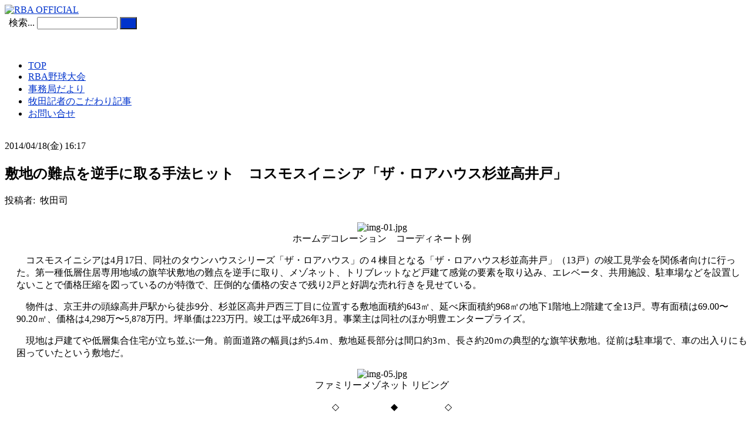

--- FILE ---
content_type: text/html; charset=utf-8
request_url: https://www.rbayakyu.jp/rbay-kodawari/item/1213-4
body_size: 9139
content:
<!DOCTYPE html>
<html prefix="og: http://ogp.me/ns#" xmlns="http://www.w3.org/1999/xhtml" xml:lang="ja-jp" lang="ja-jp" dir="ltr">
<head>
  <meta name="viewport" content="width=device-width, initial-scale=1.0" />
  <base href="https://www.rbayakyu.jp/rbay-kodawari/item/1213-4" />
	<meta http-equiv="content-type" content="text/html; charset=utf-8" />
	<meta name="title" content="敷地の難点を逆手に取る手法ヒット　コスモスイニシア「ザ・ロアハウス杉並高井戸」" />
	<meta name="author" content="牧田司" />
	<meta property="og:url" content="https://www.rbayakyu.jp/rbay-kodawari/item/1213-4" />
	<meta property="og:title" content="敷地の難点を逆手に取る手法ヒット　コスモスイニシア「ザ・ロアハウス杉並高井戸」" />
	<meta property="og:type" content="article" />
	<meta property="og:description" content="ホームデコレーション　コーディネート例 コスモスイニシアは4月17日、同社のタウンハウスシリーズ「ザ・ロアハウス」の４棟目となる「ザ・ロアハウス杉並高井戸」（13戸）の竣工見学会を関係者向けに行った。第一種低層住居専用地域の旗竿状敷地の難点を逆手に取り、メゾネット、トリブレットなど戸建て感覚の要素を..." />
	<meta name="description" content="ホームデコレーション　コーディネート例 コスモスイニシアは4月17日、同社のタウンハウスシリーズ「ザ・ロアハウス」の４棟目となる「ザ・ロアハウス杉並高井戸」（13戸）の竣工見学会を関係者向けに行った。第一種低層住居専用地域の旗竿状敷地の難点を逆手に取り、メゾネット、トリブレットなど戸建て感覚の要素を..." />
	<meta name="generator" content="Joomla! - Open Source Content Management" />
	<title>敷地の難点を逆手に取る手法ヒット　コスモスイニシア「ザ・ロアハウス杉並高井戸」</title>
	<link href="/templates/rbay_protostar/favicon.ico" rel="shortcut icon" type="image/vnd.microsoft.icon" />
	<link href="https://www.rbayakyu.jp/component/search/?Itemid=577&amp;id=1213:4&amp;format=opensearch" rel="search" title="検索 RBA OFFICIAL" type="application/opensearchdescription+xml" />
	<link href="/plugins/editors/jckeditor/typography/typography2.php" rel="stylesheet" type="text/css" attribs="[]" />
	<link href="/media/k2/assets/css/magnific-popup.css?v2.7.1" rel="stylesheet" type="text/css" />
	<link href="/media/k2/assets/css/k2.fonts.css?v2.7.1" rel="stylesheet" type="text/css" />
	<link href="/templates/rbay_protostar/css/k2.css?v2.7.1" rel="stylesheet" type="text/css" />
	<link href="https://www.rbayakyu.jp/templates/rbay_protostar/html/com_k2/templates/rbayakyu_kodawari/rbayakyu_kodawari_style.css" rel="stylesheet" type="text/css" />
	<link href="/templates/rbay_protostar/css/template.css" rel="stylesheet" type="text/css" />
	<link href="https://www.rbayakyu.jp/modules/mod_bt_login/tmpl/css/style2.0.css" rel="stylesheet" type="text/css" />
	<link href="/templates/rbay_protostar/css/djmenu.css" rel="stylesheet" type="text/css" />
	<link href="/templates/rbay_protostar/css/djmenu_fx.css" rel="stylesheet" type="text/css" />
	<style type="text/css">
div.mod_search35 input[type="search"]{ width:auto; }
	</style>
	<script type="application/json" class="joomla-script-options new">{"csrf.token":"2e4dc45cfce4e5a21e2790be9449d629","system.paths":{"root":"","base":""},"joomla.jtext":{"REQUIRED_FILL_ALL":"\u3059\u3079\u3066\u306e\u9805\u76ee\u3092\u5165\u529b\u3059\u308b\u5fc5\u8981\u304c\u3042\u308a\u307e\u3059\u3002","E_LOGIN_AUTHENTICATE":"\u30e6\u30fc\u30b6\u540d\u3068\u30d1\u30b9\u30ef\u30fc\u30c9\u304c\u4e00\u81f4\u3057\u306a\u3044\u304b\u3001\u30a2\u30ab\u30a6\u30f3\u30c8\u81ea\u4f53\u304c\u5b58\u5728\u3057\u307e\u305b\u3093\u3002","REQUIRED_NAME":"\u540d\u524d\u3092\u5165\u529b\u3057\u3066\u304f\u3060\u3055\u3044\u3002","REQUIRED_USERNAME":"\u30e6\u30fc\u30b6\u540d\u3092\u5165\u529b\u3057\u3066\u304f\u3060\u3055\u3044\u3002","REQUIRED_PASSWORD":"\u30d1\u30b9\u30ef\u30fc\u30c9\u3092\u5165\u529b\u3057\u3066\u304f\u3060\u3055\u3044\u3002","REQUIRED_VERIFY_PASSWORD":"\u30d1\u30b9\u30ef\u30fc\u30c9(\u78ba\u8a8d\u5165\u529b)\u3092\u518d\u5165\u529b\u3057\u3066\u304f\u3060\u3055\u3044\u3002","PASSWORD_NOT_MATCH":"\u5165\u529b\u3055\u308c\u305f\u30d1\u30b9\u30ef\u30fc\u30c9\u304c\u4e00\u81f4\u3057\u307e\u305b\u3093\u3002\u30d1\u30b9\u30ef\u30fc\u30c9(\u78ba\u8a8d\u5165\u529b)\u3092\u518d\u5165\u529b\u3057\u3066\u304f\u3060\u3055\u3044\u3002","REQUIRED_EMAIL":"\u30e1\u30fc\u30eb\u30a2\u30c9\u30ec\u30b9\u3092\u5165\u529b\u3057\u3066\u304f\u3060\u3055\u3044\u3002","EMAIL_INVALID":"\u6709\u52b9\u306a\u30e1\u30fc\u30eb\u30a2\u30c9\u30ec\u30b9\u3092\u5165\u529b\u3057\u3066\u304f\u3060\u3055\u3044\u3002","REQUIRED_VERIFY_EMAIL":"\u30e1\u30fc\u30eb\u30a2\u30c9\u30ec\u30b9(\u78ba\u8a8d\u5165\u529b)\u3092\u518d\u5165\u529b\u3057\u3066\u304f\u3060\u3055\u3044\u3002","EMAIL_NOT_MATCH":"\u5165\u529b\u3055\u308c\u305f\u30e1\u30fc\u30eb\u30a2\u30c9\u30ec\u30b9\u304c\u4e00\u81f4\u3057\u307e\u305b\u3093\u3002\u30e1\u30fc\u30eb\u30a2\u30c9\u30ec\u30b9(\u78ba\u8a8d\u5165\u529b)\u3092\u518d\u5165\u529b\u3057\u3066\u304f\u3060\u3055\u3044\u3002"}}</script>
	<script src="/media/jui/js/jquery.min.js?6db030997085d22bc5b5ce11d3841b9b" type="text/javascript"></script>
	<script src="/media/jui/js/jquery-noconflict.js?6db030997085d22bc5b5ce11d3841b9b" type="text/javascript"></script>
	<script src="/media/jui/js/jquery-migrate.min.js?6db030997085d22bc5b5ce11d3841b9b" type="text/javascript"></script>
	<script src="/media/k2/assets/js/jquery.magnific-popup.min.js?v2.7.1" type="text/javascript"></script>
	<script src="/media/k2/assets/js/k2.frontend.js?v2.7.1&amp;sitepath=/" type="text/javascript"></script>
	<script src="/media/jui/js/bootstrap.min.js?6db030997085d22bc5b5ce11d3841b9b" type="text/javascript"></script>
	<script src="/media/system/js/core.js?6db030997085d22bc5b5ce11d3841b9b" type="text/javascript"></script>
	<script src="https://www.rbayakyu.jp/modules/mod_bt_login/tmpl/js/jquery.simplemodal.js" type="text/javascript"></script>
	<script src="https://www.rbayakyu.jp/modules/mod_bt_login/tmpl/js/default.js" type="text/javascript"></script>
	<script src="/media/system/js/mootools-core.js?6db030997085d22bc5b5ce11d3841b9b" type="text/javascript"></script>
	<script src="/modules/mod_djmenu/assets/js/dropline-helper.js" type="text/javascript"></script>
	<script src="/modules/mod_djmenu/assets/js/djmenu.js" type="text/javascript"></script>
	<script src="/media/system/js/html5fallback.js?6db030997085d22bc5b5ce11d3841b9b" type="text/javascript"></script>
	<script type="text/javascript">
window.addEvent('domready',function(){ this.djmenu206 = new DJMenus(document.id('dj-main206'), {wrapper: document.id(''), transition: 'cubic:out', duration: 200, delay: 1200,
		height_fx: true, width_fx: true, opacity_fx: true,
		height_fx_sub: true, width_fx_sub: true, opacity_fx_sub: true }); });

/*===  EASY GOOGLE ANALYTICS : START TRACKING CODE  ===*/

	var _gaq = _gaq || [];
	_gaq.push(['_setAccount', 'UA-38568462-4']);
	_gaq.push(['_trackPageview']);

	(function() {
		var ga = document.createElement('script'); ga.type = 'text/javascript'; ga.async = true;
		ga.src = ('https:' == document.location.protocol ? 'https://ssl' : 'http://www') + '.google-analytics.com/ga.js';
		var s = document.getElementsByTagName('script')[0]; s.parentNode.insertBefore(ga, s);
	})();

/*===  EASY GOOGLE ANALYTICS : END TRACKING CODE  ===*/

	</script>

      <style type="text/css">
    body.site
    {
/** CAC update (2013/05/20)
      border-top: 3px solid #0033cc;
**/
      border-top: 0px none;
      background-color: #ffffff    }
    a
    {
      color: #0033cc;
    }
    .navbar-inner, .nav-list > .active > a, .nav-list > .active > a:hover, .dropdown-menu li > a:hover, .dropdown-menu .active > a, .dropdown-menu .active > a:hover, .nav-pills > .active > a, .nav-pills > .active > a:hover,
    .btn-primary
    {
      background: #0033cc;
    }
    .navbar-inner
    {
      -moz-box-shadow: 0 1px 3px rgba(0, 0, 0, .25), inset 0 -1px 0 rgba(0, 0, 0, .1), inset 0 30px 10px rgba(0, 0, 0, .2);
      -webkit-box-shadow: 0 1px 3px rgba(0, 0, 0, .25), inset 0 -1px 0 rgba(0, 0, 0, .1), inset 0 30px 10px rgba(0, 0, 0, .2);
      box-shadow: 0 1px 3px rgba(0, 0, 0, .25), inset 0 -1px 0 rgba(0, 0, 0, .1), inset 0 30px 10px rgba(0, 0, 0, .2);
    }
  </style>
    <!--[if lt IE 9]>
    <script src="/media/jui/js/html5.js"></script>
  <![endif]-->
</head>

<body class="site com_k2 view-item no-layout no-task itemid-577">

  <!-- Body -->
  <div class="body">
    <div class="container">
      <!-- Header -->
      <div class="header">
        <div class="header-inner clearfix">
          <a class="brand pull-left" href="/">
            <img src="https://www.rbayakyu.jp/images/rbayhp/rbarogo2.jpg" alt="RBA OFFICIAL" />           </a>
          <div class="header-search pull-right">
            

<div class="custom dai3smartsearch"  >
	<div class="dai3headertool">
	<table border="0">
		<tbody>
			<tr>
				<td>
					<!-- START: Modules Anywhere --><!--  Modules Anywhere Message: 公表されたか、このページに割り当てられていないため、モジュールを配置できません。 --><!-- END: Modules Anywhere --></td>
				<td valign="top">
					<!-- START: Modules Anywhere --><div class="search dai3search mod_search35">
	<form action="/rbay-kodawari" method="post" class="form-inline">
		<label for="mod-search-searchword35" class="element-invisible">検索...</label> <input name="searchword" id="mod-search-searchword35" maxlength="200"  class="inputbox search-query input-medium" type="search" size="15" placeholder="　" /> <button class="button btn btn-primary" onclick="this.form.searchword.focus();">　</button>		<input type="hidden" name="task" value="search" />
		<input type="hidden" name="option" value="com_search" />
		<input type="hidden" name="Itemid" value="577" />
	</form>
</div>
<!-- END: Modules Anywhere --></td>
			</tr>
		</tbody>
	</table>
</div>
<p>
	&nbsp;</p>
</div>

          </div>
        </div>
      </div>
            <div class="navigation">
        <ul id="dj-main206" class="dj-main"><li class="dj-up itemid561 first"><a href="/" class="dj-up_a" ><span >TOP</span></a></li>
<li class="dj-up itemid562"><a href="/rbay-menu-rbayakyu" class="dj-up_a" ><span >RBA野球大会</span></a></li>
<li class="dj-up itemid564"><a href="/rbay-menu-other" class="dj-up_a" ><span >事務局だより</span></a></li>
<li class="dj-up itemid563"><a href="/rbay-menu-kodawari" class="dj-up_a" ><span >牧田記者のこだわり記事</span></a></li>
<li class="dj-up itemid565 last"><a href="/rbay-menu-otoiawase" class="dj-up_a" ><span >お問い合せ</span></a></li>
</ul>
      </div>
            
      <div class="row-fluid">
        <!-- CAC update (2013/02/25)
        <div id="content" class="span9">
-->
                <div id="content" class="span9">
                  <!-- Begin Content -->
          		<div class="moduletable">
						

<div class="custom"  >
	<table border="0" cellpadding="0" cellspacing="0" class="dai3submenuspace" style="width: 20px;">
	<tbody>
		<tr>
			<td>
				　</td>
		</tr>
	</tbody>
</table>
</div>
		</div>
	
          <div id="system-message-container">
	</div>

          <!-- Start K2 Item Layout -->
<span id="startOfPageId1213"></span>

<div id="k2Container" class="itemView">

	<!-- Plugins: BeforeDisplay -->
	
	<!-- K2 Plugins: K2BeforeDisplay -->
	
	<div class="itemHeader">

				<!-- Date created -->
		<span class="itemDateCreated">
			2014/04/18(金) 16:17		</span>
		
	  	  <!-- Item title -->
	  <h2 class="itemTitle">
			
	  	敷地の難点を逆手に取る手法ヒット　コスモスイニシア「ザ・ロアハウス杉並高井戸」
	  	
	  </h2>
	  
				<!-- Item Author -->
		<span class="itemAuthor">
			投稿者:&nbsp;
						牧田司					</span>
		
  </div>

  <!-- Plugins: AfterDisplayTitle -->
  
  <!-- K2 Plugins: K2AfterDisplayTitle -->
  
	
	
  <div class="itemBody">

	  <!-- Plugins: BeforeDisplayContent -->
	  
	  <!-- K2 Plugins: K2BeforeDisplayContent -->
	  
	  
	  	  <!-- Item text -->
<!-- CAC update (2013/03/01)
	  <div class="itemFullText">
-->
	  <div class="itemFullText" style="padding: 10px 0 10px 20px;">
	  	<p class="dai3caption" style="text-align: center;">
	<img alt="img-01.jpg" src="/images/rbayhp/882/1226/20160107/0108-2/0110/0114/0115/0116/0121/0122/0128/0129/0130/0131/0204/0206/0210/0213/0214/0214/0217/0219/0220/0220-2/0220-3/0221/0225/0226/0227/0228/0304/0305/0306/0310/0310-2/0311/0311-2/0312/0312/0318/0320/0324/0324/0327/0328/0331/0401/0402/0403/0404-2/0407/0408/0411-2/0414/0414-2/0414-3/0415/0418/img-01.jpg" /><br />
	ホームデコレーション　コーディネート例</p>
<p>
	　コスモスイニシアは4月17日、同社のタウンハウスシリーズ「ザ・ロアハウス」の４棟目となる「ザ・ロアハウス杉並高井戸」（13戸）の竣工見学会を関係者向けに行った。第一種低層住居専用地域の旗竿状敷地の難点を逆手に取り、メゾネット、トリブレットなど戸建て感覚の要素を取り込み、エレベータ、共用施設、駐車場などを設置しないことで価格圧縮を図っているのが特徴で、圧倒的な価格の安さで残り2戸と好調な売れ行きを見せている。</p>
<p>
	　物件は、京王井の頭線高井戸駅から徒歩9分、杉並区高井戸西三丁目に位置する敷地面積約643㎡、延べ床面積約968㎡の地下1階地上2階建て全13戸。専有面積は69.00〜90.20㎡、価格は4,298万〜5,878万円。坪単価は223万円。竣工は平成26年3月。事業主は同社のほか明豊エンタープライズ。</p>
<p>
	　現地は戸建てや低層集合住宅が立ち並ぶ一角。前面道路の幅員は約5.4ｍ、敷地延長部分は間口約3ｍ、長さ約20ｍの典型的な旗竿状敷地。従前は駐車場で、車の出入りにも困っていたという敷地だ。</p>
<p class="dai3caption" style="text-align: center;">
	<img alt="img-05.jpg" src="/images/rbayhp/882/1226/20160107/0108-2/0110/0114/0115/0116/0121/0122/0128/0129/0130/0131/0204/0206/0210/0213/0214/0214/0217/0219/0220/0220-2/0220-3/0221/0225/0226/0227/0228/0304/0305/0306/0310/0310-2/0311/0311-2/0312/0312/0318/0320/0324/0324/0327/0328/0331/0401/0402/0403/0404-2/0407/0408/0411-2/0414/0414-2/0414-3/0415/0418/img-05.jpg" /><br />
	ファミリーメゾネット リビング</p>
<p style="margin-left: 25.1pt; text-align: center;">
	◇&nbsp; 　　　　　◆　　　　　◇</p>
<p>
	　　プランが多彩だ。地下と1階のメゾネットのほか、その上階は70㎡台の3LDKとし、北側の斜線制限がある部分は地階と1階と2階のトリプレット（90㎡）にするなどの工夫を行っている。</p>
<p>
	　地階と1階のメゾネットタイプの階段は木製。コンクリと木を混交させる施工が難しいが、木の温かみを演出するためにこだわったという。2階のフラットタイプの床は突板仕様。</p>
<p>
	　このほか、屋上やバルコニーの緑化・演出を手掛ける東邦レオによる屋上テラスのスタイリングサービス「スカイテラスコーディネート」も提供している。</p>
<p>
	　今回、新たなサービス「ホームデコレーション」を導入したのも特徴だ。好みのレイアウト、クロス、小物などについて専門のインテリアデザイナーがコーディネートを提案。一定の額までは販売価格にリフォーム費用として含まれている。</p>
<p class="dai3caption" style="text-align: center;">
	<img alt="IMG_0007.jpg" height="483" src="/images/rbayhp/882/1226/20160107/0108-2/0110/0114/0115/0116/0121/0122/0128/0129/0130/0131/0204/0206/0210/0213/0214/0214/0217/0219/0220/0220-2/0220-3/0221/0225/0226/0227/0228/0304/0305/0306/0310/0310-2/0311/0311-2/0312/0312/0318/0320/0324/0324/0327/0328/0331/0401/0402/0403/0404-2/0407/0408/0411-2/0414/0414-2/0414-3/0415/0418/IMG_0007.jpg" width="312" /><br />
	床は突板、階段は木製</p>
<p style="margin-left: 25.1pt; text-align: center;">
	◇&nbsp; 　　　　　◆　　　　　◇</p>
<p>
	　同社の「ザ・ロアハウス」は、こうした人気の高い住宅地の第一種低層住居専用地域で、敷地形状に難点があるのが共通点。一般的にはデベロッパーがマンションや戸建ての商品化をためらう土地だ。</p>
<p>
	　同社は、逆にそこに着目した。同業他社との競合もないことから用地費を低く抑えられるうえ、エレベータ、共用施設、駐車場などを設けないことでレンタブル比を高めることで、相場よりかなり低い価格で分譲できるメリットがある。販売経費を削減するため販売事務所も設置していない。今回の物件も、仮に一定規模以上の低層マンションが建つとすれば、間違いなく坪単価は300万円台の半ばはするエリアだ。3割くらい安いのではないかと思われる。</p>
<p>
	　同社担当者によると、同じようなタウンハウスをスチールハウスで展開するリムテラスや、低層メゾネットを展開するオープンハウスともほとんど競合しないという。</p>
<p class="dai3caption" style="text-align: center;">
	<img alt="IMG_0010.jpg" height="274" src="/images/rbayhp/882/1226/20160107/0108-2/0110/0114/0115/0116/0121/0122/0128/0129/0130/0131/0204/0206/0210/0213/0214/0214/0217/0219/0220/0220-2/0220-3/0221/0225/0226/0227/0228/0304/0305/0306/0310/0310-2/0311/0311-2/0312/0312/0318/0320/0324/0324/0327/0328/0331/0401/0402/0403/0404-2/0407/0408/0411-2/0414/0414-2/0414-3/0415/0418/IMG_0010.jpg" width="411" /><br />
	敷地延長部分は自然石を敷き詰め邸宅のアプローチ仕立て</p>
<p class="dai3caption" style="text-align: center;">
	<img alt="203-02.jpg" height="270" src="/images/rbayhp/882/1125-2/1224/0110-2/0111/0125/0129/0201/0202/0303/0305/0306/0309/0315/0318/0319/0321/0326/0409/0409-2/0412/0413/0416/0417/203-02.jpg" width="405" /><br />
	屋上テラス</p>
<p class="dai3caption" style="text-align: center;">
	<img alt="307.jpg" height="358" src="/images/rbayhp/882/1125-2/1224/0110-2/0111/0125/0129/0201/0202/0303/0305/0306/0309/0315/0318/0319/0321/0326/0409/0409-2/0412/0413/0416/0417/307.jpg" width="248" /><br />
	外観</p>	  </div>
	  
		<div class="clr"></div>

	  
		
	  <!-- Plugins: AfterDisplayContent -->
	  
	  <!-- K2 Plugins: K2AfterDisplayContent -->
	  
	  <div class="clr"></div>
  </div>

	
    <div class="itemLinks">

				<!-- Item category -->
		<div class="itemCategory">
			<span>カテゴリ:</span>
			<a href="/rbay-kodawari/itemlist/category/171-kodawari-list-2014">2014年度</a>
		</div>
		
	  
	  
		<div class="clr"></div>
  </div>
  
  
  
	
  
	<div class="clr"></div>

  
  
  
  <!-- Plugins: AfterDisplay -->
  
  <!-- K2 Plugins: K2AfterDisplay -->
  
  
 
		<div class="itemBackToTop">
		<a class="k2Anchor" href="/rbay-kodawari/item/1213-4#startOfPageId1213">
			トップへ戻る		</a>
	</div>
	
	<div class="clr"></div>
</div>
<!-- End K2 Item Layout -->

<!-- JoomlaWorks "K2" (v2.7.1) | Learn more about K2 at http://getk2.org -->
          
          <!-- End Content -->
        </div>
                <div id="aside" class="span3">
          <!-- Begin Right Sidebar -->
          <div class="well   dai3-well">

<div class="custom  dai3-well"  >
	<table border="0" cellpadding="0" cellspacing="0" class="dai3submenuspace" style="width: 20px; margin-bottom: -10px;">
	<tbody>
		<tr>
			<td>
				　</td>
		</tr>
	</tbody>
</table>
</div>
</div><div class="well  dai3-wellbgc">

<div class="custom dai3-wellbgc"  >
	<h4 style="text-align: center;">
	こだわり記事アーカイブ</h4>
<!-- START: Modules Anywhere -->
<div id="k2ModuleBox303" class="k2CategoriesListBlock dai3archivelist">
	<ul class="level0"><li><a href="/rbay-kodawari/itemlist/category/380-kodawari-list-2025"><span class="catTitle">2025年度</span><span class="catCounter"></span></a></li><li><a href="/rbay-kodawari/itemlist/category/363-kodawari-list-2024"><span class="catTitle">2024年度</span><span class="catCounter"></span></a></li><li><a href="/rbay-kodawari/itemlist/category/346-kodawari-list-2023"><span class="catTitle">2023年度</span><span class="catCounter"></span></a></li><li><a href="/rbay-kodawari/itemlist/category/329-kodawari-list-2022"><span class="catTitle">2022年度</span><span class="catCounter"></span></a></li><li><a href="/rbay-kodawari/itemlist/category/310-kodawari-list-2021"><span class="catTitle">2021年度</span><span class="catCounter"></span></a></li><li><a href="/rbay-kodawari/itemlist/category/293-kodawari-list-2020"><span class="catTitle">2020年度</span><span class="catCounter"></span></a></li><li><a href="/rbay-kodawari/itemlist/category/276-kodawari-list-2019"><span class="catTitle">2019年度</span><span class="catCounter"></span></a></li><li><a href="/rbay-kodawari/itemlist/category/245-kodawari-list-2018"><span class="catTitle">2018年度</span><span class="catCounter"></span></a></li><li><a href="/rbay-kodawari/itemlist/category/241-kodawari-list-2017"><span class="catTitle">2017年度</span><span class="catCounter"></span></a></li><li><a href="/rbay-kodawari/itemlist/category/224-kodawari-list-2016"><span class="catTitle">2016年度</span><span class="catCounter"></span></a></li><li><a href="/rbay-kodawari/itemlist/category/189-kodawari-list-2015"><span class="catTitle">2015年度</span><span class="catCounter"></span></a></li><li><a href="/rbay-kodawari/itemlist/category/171-kodawari-list-2014"><span class="catTitle">2014年度</span><span class="catCounter"></span></a></li><li><a href="/rbay-kodawari/itemlist/category/142-kodawari-list-2013"><span class="catTitle">2013年度</span><span class="catCounter"></span></a></li></ul></div>
<!-- END: Modules Anywhere -->
<div class="k2CategoriesListBlock dai3archivelistsub" id="k2ModuleBox303">
	<ul class="level0">
		<li>
			<a href="/_old_hp/rbayakyu/24th/timesweb12-1.htm" target="_blank">2012年度</a></li>
		<li>
			<a href="/_old_hp/rbayakyu/23th/timesweb11-1.htm" target="_blank">2011年度</a></li>
		<li>
			<a href="/_old_hp/rbayakyu/22th/timesweb10-1.htm" target="_blank">2010年度</a></li>
		<li>
			<a href="/_old_hp/rbayakyu/21th/timesweb09-1.htm" target="_blank">2009年度</a></li>
		<li>
			<a href="/_old_hp/rbayakyu/20th/timesweb08-1.htm" target="_blank">2008年度</a></li>
		<li>
			<a href="/_old_hp/rbayakyu//19th/timesweb07-1.htm" target="_blank">2007年度</a></li>
		<li>
			<a href="/_old_hp/rbayakyu/timesweb4.htm" target="_blank">2006年度</a></li>
		<li>
			<a href="/_old_hp/rbayakyu/timesweb3.htm" target="_blank">2005年度</a></li>
		<li>
			<a href="/_old_hp/rbayakyu/timesweb.htm" target="_blank">2004年度</a></li>
	</ul>
</div>
</div>
</div><div class="well  dai3-well">

<div class="custom dai3-well"  >
	<!-- START: Modules Anywhere -->

<div class="custom"  >
	<p class="dai3caption">
	<a href="/images/rbayhp/rbaymakimono/rbay_ayumi/rbay_ayumi.html" onclick="window.open(this.href, '', 'resizable=no,status=no,location=no,toolbar=no,menubar=no,fullscreen=no,scrollbars=no,dependent=no,width=5000,height=700'); return false;"><img alt="rbay_ayumi.gif" src="/images/rbayhp/rbaymakimono/rbay_ayumi.gif" /></a></p>
</div>
<!-- END: Modules Anywhere -->
<!-- START: Modules Anywhere --><!--  Modules Anywhere Message: 公表されたか、このページに割り当てられていないため、モジュールを配置できません。 --><!-- END: Modules Anywhere -->
<!-- START: Modules Anywhere -->

<div class="custom"  >
	<p style="margin: 0 0 3px 0;">
	<a href="https://www.dai3.co.jp/rbatimes" target="_blank"><img alt="" src="/images/rbayhp/icon/times.jpg" style="width: 200px; height: 150px; border-width: 0px; border-style: solid;" /></a></p>
</div>
<!-- END: Modules Anywhere -->
<!-- START: Modules Anywhere -->

<div class="custom"  >
	<p style="margin: 0 0 3px 0;">
	<a href="http://www.rbai.jp/" target="_blank"><img alt="" src="/images/rbayhp/icon/rbai.jpg" style="width: 200px; height: 150px; border-width: 0px; border-style: solid;" /></a></p>
</div>
<!-- END: Modules Anywhere -->
<!-- START: Modules Anywhere --><!--  Modules Anywhere Message: 公表されたか、このページに割り当てられていないため、モジュールを配置できません。 --><!-- END: Modules Anywhere -->
<p>
	&nbsp;</p>
<!-- START: Modules Anywhere --><div id="btl">
	<!-- Panel top -->	
	<div class="btl-panel">
					<!-- Login button -->
			<span id="btl-panel-login" class="btl-modal">ログイン</span>
			
			<!-- Registration button -->
						
			
			</div>
	<!-- content dropdown/modal box -->
	<div id="btl-content">
			
		<!-- Form login -->	
		<div id="btl-content-login" class="btl-content-block">
						
			<!-- if not integrated any component -->
						<form name="btl-formlogin" class="btl-formlogin" action="/rbay-kodawari" method="post">
				<div id="btl-login-in-process"></div>	
				<h3>アカウントでログイン</h3>
									<div class="spacer"></div>
								<div class="btl-error" id="btl-login-error"></div>
				<div class="btl-field">
					<div class="btl-label">ユーザ名 *</div>
					<div class="btl-input">
						<input id="btl-input-username" type="text" name="username"	/>
					</div>
				</div>
				<div class="btl-field">
					<div class="btl-label">パスワード *</div>
					<div class="btl-input">
						<input id="btl-input-password" type="password" name="password" alt="password" />
					</div>
				</div>
				<div class="clear"></div>
								<div class="btl-field">				
					
					<div class="btl-input" id="btl-input-remember">
						<input id="btl-checkbox-remember"  type="checkbox" name="remember"
							value="yes" />
							自動ログイン					</div>	
				</div>
				<div class="clear"></div>
								<div class="btl-buttonsubmit">
					<input type="submit" name="Submit" class="btl-buttonsubmit" onclick="return loginAjax()" value="ログイン" /> 
					<input type="hidden" name="option" value="com_users" />
					<input type="hidden" name="task" value="user.login" /> 
					<input type="hidden" name="return" id="btl-return"	value="aW5kZXgucGhwP0l0ZW1pZD01NjE=" />
					<input type="hidden" name="2e4dc45cfce4e5a21e2790be9449d629" value="1" />				</div>
			</form>	
			<ul id ="bt_ul">
				<li>
					<a href="/component/users/?view=reset&amp;Itemid=561">
					パスワードをお忘れですか？</a>
				</li>
				<li>
					<a href="/component/users/?view=remind&amp;Itemid=561">
					ユーザ名をお忘れですか？</a>
				</li>				
			</ul>
			
		<!-- if integrated with one component -->
						
		</div>
		
				
	</div>
	<div class="clear"></div>
</div>

<script type="text/javascript">
/*<![CDATA[*/
var btlOpt = 
{
	BT_AJAX					:'https://www.rbayakyu.jp/rbay-kodawari/item/1213-4',
	BT_RETURN				:'/',
	RECAPTCHA				:'none',
	LOGIN_TAGS				:'',
	REGISTER_TAGS			:'',
	EFFECT					:'btl-modal',
	ALIGN					:'right',
	BG_COLOR				:'#6d850a',
	MOUSE_EVENT				:'click',
	TEXT_COLOR				:'#fff'	
}
if(btlOpt.ALIGN == "center"){
	BTLJ(".btl-panel").css('textAlign','center');
}else{
	BTLJ(".btl-panel").css('float',btlOpt.ALIGN);
}
BTLJ("input.btl-buttonsubmit,button.btl-buttonsubmit").css({"color":btlOpt.TEXT_COLOR,"background":btlOpt.BG_COLOR});
BTLJ("#btl .btl-panel > span").css({"color":btlOpt.TEXT_COLOR,"background-color":btlOpt.BG_COLOR,"border":btlOpt.TEXT_COLOR});
/*]]>*/
</script>

<!-- END: Modules Anywhere -->
</div>
</div>
          <!-- End Right Sidebar -->
        </div>
              </div>
    </div>
  </div>
  <!-- Footer -->
  <div class="footer">
    <div class="container">
<!-- CAC delete (2013/08/13)
      <hr />
-->
      

<div class="custom"  >
	<p style="text-align: right; margin: 0;">
	<img alt="" src="/images/rbayhp/kume_rogo_s.jpg" style="width: 70px; height: 21px;" /></p>
<hr />
<p style="text-align: right;">
	Copyright &copy; 2006 RBA OFFICIAL All rights reserved.</p>
</div>

<!-- CAC delete (2013/05/21)
      <p class="pull-right"><a href="#top" id="back-top">Back to Top</a></p>
      <p>&copy; RBA OFFICIAL 2026</p>
-->
    </div>
  </div>
  
</body>
</html>
